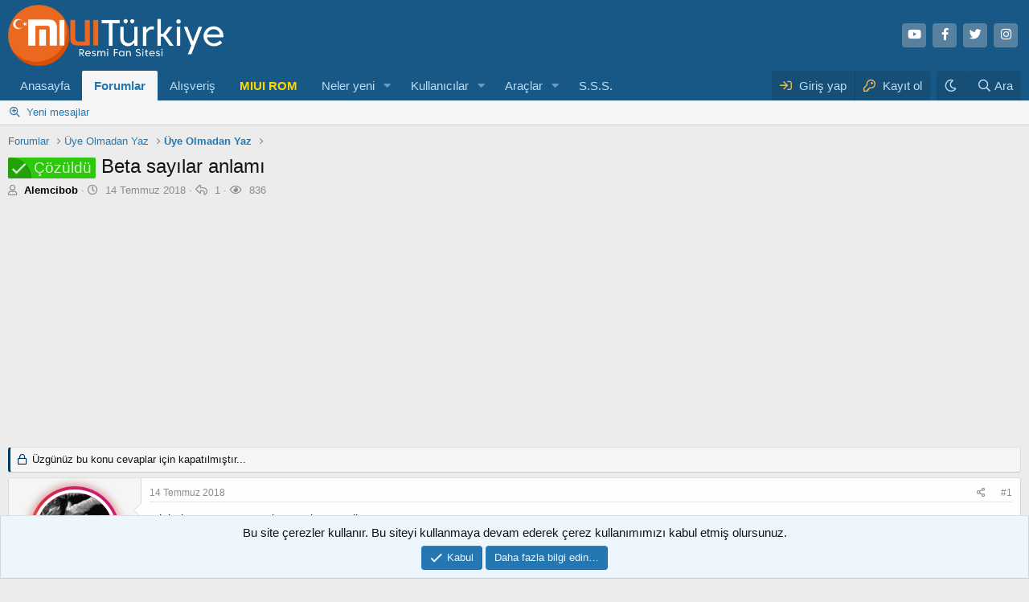

--- FILE ---
content_type: text/html; charset=utf-8
request_url: https://forum.miuiturkiye.net/konu/beta-sayilar-anlami.26139/
body_size: 16306
content:
<!DOCTYPE html>
<html id="XF" lang="tr-TR" dir="LTR"
	data-app="public"
	data-template="thread_view"
	data-container-key="node-121"
	data-content-key="thread-26139"
	data-logged-in="false"
	data-cookie-prefix="xf_"
	data-csrf="1769906334,fe74b4b60ce79e965d79ee2e222c53b1"
	class="has-no-js v_2_0 template-thread_view"
	>
<head>
	<meta charset="utf-8" />
	<meta http-equiv="X-UA-Compatible" content="IE=Edge" />
	<meta name="viewport" content="width=device-width, initial-scale=1, viewport-fit=cover">
    
	
	
	

	<title>Çözüldü - Beta sayılar anlamı | MIUI &amp; HyperOs Türkiye Forumu</title>

	<link rel="manifest" href="/webmanifest.php">
	
		<meta name="theme-color" content="#185886" />
	

	<meta name="apple-mobile-web-app-title" content="MIUI Türkiye">
	
		<link rel="apple-touch-icon" href="/data/assets/logo/192.png">
	

	
		
		<meta name="description" content="Global Beta 8.4.28  sayıların anlamı nedir ?" />
		<meta property="og:description" content="Global Beta 8.4.28  sayıların anlamı nedir ?" />
		<meta property="twitter:description" content="Global Beta 8.4.28  sayıların anlamı nedir ?" />
	
	
		<meta property="og:url" content="https://forum.miuiturkiye.net/konu/beta-sayilar-anlami.26139/" />
	
		<link rel="canonical" href="https://forum.miuiturkiye.net/konu/beta-sayilar-anlami.26139/" />
	
		
        <!-- App Indexing for Google Search -->
        <link href="android-app://com.quoord.tapatalkpro.activity/tapatalk/forum.miuiturkiye.net/?ttfid=109546&location=index&page=1&perpage=20&channel=google-indexing" rel="alternate" />
        <link href="ios-app://307880732/tapatalk/forum.miuiturkiye.net/?ttfid=109546&location=index&page=1&perpage=20&channel=google-indexing" rel="alternate" />
        
        <link href="https://forum.miuiturkiye.net//mobiquo/smartbanner/manifest.json" rel="manifest">
        
        <meta name="apple-itunes-app" content="app-id=307880732, affiliate-data=at=10lR7C, app-argument=tapatalk://forum.miuiturkiye.net/?ttfid=109546&location=index&page=1&perpage=20" />
        
	

	
		
	
	
	<meta property="og:site_name" content="MIUI &amp; HyperOs Türkiye Forumu" />


	
	
		
	
	
	<meta property="og:type" content="website" />


	
	
		
	
	
	
		<meta property="og:title" content="Çözüldü - Beta sayılar anlamı" />
		<meta property="twitter:title" content="Çözüldü - Beta sayılar anlamı" />
	


	
	
	
	

	
	

	


	<link rel="preload" href="/styles/fonts/fa/fa-regular-400.woff2?_v=5.15.3" as="font" type="font/woff2" crossorigin="anonymous" />


	<link rel="preload" href="/styles/fonts/fa/fa-solid-900.woff2?_v=5.15.3" as="font" type="font/woff2" crossorigin="anonymous" />


<link rel="preload" href="/styles/fonts/fa/fa-brands-400.woff2?_v=5.15.3" as="font" type="font/woff2" crossorigin="anonymous" />

	<link rel="stylesheet" href="/css.php?css=public%3Anormalize.css%2Cpublic%3Afa.css%2Cpublic%3Acore.less%2Cpublic%3Aapp.less&amp;s=1&amp;l=1&amp;d=1765468643&amp;k=d4f8adb84b0f9c2b08f33dfb057ae27d8991cad9" />

	<link rel="stylesheet" href="/css.php?css=public%3Aalnb_navigation.less%2Cpublic%3Abdmedal.less%2Cpublic%3Amessage.less%2Cpublic%3Anotices.less%2Cpublic%3Arck_default_theme.less%2Cpublic%3Ashare_controls.less%2Cpublic%3Aextra.less&amp;s=1&amp;l=1&amp;d=1765468643&amp;k=c49cb083c1f5450dc163ec84eec8dd83c3a971f7" />

	
		<script src="/js/xf/preamble.min.js?_v=f179e2f3"></script>
	



	<script>
    var xfhtml = document.getElementById('XF');
    function addClass(el, className) { if (el.classList) el.classList.add(className); else if (!hasClass(el, className)) el.className += ' ' + className; }
    function getCookie(name) { var v = document.cookie.match('(^|;) ?' + name + '=([^;]*)(;|$)'); return v ? v[2] : null; }
    function setCookie(name, value, days) { var d = new Date; d.setTime(d.getTime() + 24*60*60*1000*days); document.cookie = name + "=" + value + ";path=/;expires=" + d.toGMTString(); }
    function deleteCookie(name) { setCookie(name, '', -1); }
    var sidebarCookie = getCookie('sidebarState');
    if(sidebarCookie){ xfhtml.setAttribute('sidebar-state', '' + sidebarCookie + '');    } else { xfhtml.setAttribute('sidebar-state', "collapse"); }
</script>


	
		<link rel="icon" type="image/png" href="https://forum.miuiturkiye.net/data/assets/logo/xiaomi-logo-freelogovectors.net_-400x400.png" sizes="32x32" />
	

		
	<script async src="https://www.googletagmanager.com/gtag/js?id=G-WHXNHGCFDZ"></script>
	<script>
		window.dataLayer = window.dataLayer || [];
		function gtag(){dataLayer.push(arguments);}
		gtag('js', new Date());
		gtag('config', 'G-WHXNHGCFDZ', {
			// 
			
			
		});
	</script>

	<script async src="https://pagead2.googlesyndication.com/pagead/js/adsbygoogle.js?client=ca-pub-9922103038189394"
     crossorigin="anonymous"></script>
</head>
<body data-template="thread_view">

<div class="p-pageWrapper" id="top">





<header class="p-header" id="header">
	<div class="p-header-inner">
		<div class="p-header-content">

			<div class="p-header-logo p-header-logo--image">
				<a href="/">
					<img src="/styles/default/xenforo/logo.png" srcset="" alt="MIUI &amp; HyperOs Türkiye Forumu"
						width="280" height="94" />
				</a>
			</div>

			

	
	<ul class="social-network">
	<li><a class="youtube" href="https://www.youtube.com/channel/UCxmRVz5BgbzQUOPVHK0qkwg" target="_blank"><i class="fab fa-youtube"></i></a></li>
	    <li><a class="facebook" href="https://www.facebook.com/miui2" target="_blank"><i class="fab fa-facebook-f"></i></a></li>
	    <li><a class="twitter" href="https://twitter.com/miui_turkiye" target="_blank"><i class="fab fa-twitter"></i></i></a></li>
		 <li><a class="instagram" href="https://www.instagram.com/miuiturkiye" target="_blank"><i class="fab fa-instagram"></i></a></li>
	</ul>


		</div>
	</div>
</header>





	<div class="p-navSticky p-navSticky--primary" data-xf-init="sticky-header">
		
	<nav class="p-nav">
		<div class="p-nav-inner">
			<button type="button" class="button--plain p-nav-menuTrigger button" data-xf-click="off-canvas" data-menu=".js-headerOffCanvasMenu" tabindex="0" aria-label="Menü"><span class="button-text">
				<i aria-hidden="true"></i>
			</span></button>

			<div class="p-nav-smallLogo">
				<a href="/">
					<img src="/styles/default/xenforo/logo.png" srcset="" alt="MIUI &amp; HyperOs Türkiye Forumu"
						width="280" height="94" />
				</a>
			</div>

			<div class="p-nav-scroller hScroller" data-xf-init="h-scroller" data-auto-scroll=".p-navEl.is-selected">
				<div class="hScroller-scroll">
					<ul class="p-nav-list js-offCanvasNavSource">
					
						<li>
							
	<div class="p-navEl " >
		

			
	
	<a href="https://www.miuiturkiye.net/"
		class="p-navEl-link "
		
		data-xf-key="1"
		data-nav-id="anasayfa">Anasayfa</a>


			

		
		
	</div>

						</li>
					
						<li>
							
	<div class="p-navEl is-selected" data-has-children="true">
		

			
	
	<a href="/"
		class="p-navEl-link p-navEl-link--splitMenu "
		
		
		data-nav-id="forums">Forumlar</a>


			<a data-xf-key="2"
				data-xf-click="menu"
				data-menu-pos-ref="< .p-navEl"
				class="p-navEl-splitTrigger"
				role="button"
				tabindex="0"
				aria-label="Genişletilmiş geçiş"
				aria-expanded="false"
				aria-haspopup="true"></a>

		
		
			<div class="menu menu--structural" data-menu="menu" aria-hidden="true">
				<div class="menu-content">
					
						
	
	
	<a href="/yenileri-bul/mesajlar/"
		class="menu-linkRow u-indentDepth0 js-offCanvasCopy "
		
		
		data-nav-id="newPosts">Yeni mesajlar</a>

	

					
				</div>
			</div>
		
	</div>

						</li>
					
						<li>
							
	<div class="p-navEl " >
		

			
	
	<a href="https://market.miuiturkiye.net/?tracking=forum"
		class="p-navEl-link "
		
		data-xf-key="3"
		data-nav-id="alisveris">Alışveriş</a>


			

		
		
	</div>

						</li>
					
						<li>
							
	<div class="p-navEl " >
		

			
	
	<a href="https://xiaomiupdate.com/"
		class="p-navEl-link "
		
		data-xf-key="4"
		data-nav-id="rom">MIUI ROM</a>


			

		
		
	</div>

						</li>
					
						<li>
							
	<div class="p-navEl " data-has-children="true">
		

			
	
	<a href="/neler-yeni/"
		class="p-navEl-link p-navEl-link--splitMenu "
		
		
		data-nav-id="whatsNew">Neler yeni</a>


			<a data-xf-key="5"
				data-xf-click="menu"
				data-menu-pos-ref="< .p-navEl"
				class="p-navEl-splitTrigger"
				role="button"
				tabindex="0"
				aria-label="Genişletilmiş geçiş"
				aria-expanded="false"
				aria-haspopup="true"></a>

		
		
			<div class="menu menu--structural" data-menu="menu" aria-hidden="true">
				<div class="menu-content">
					
						
	
	
	<a href="/yenileri-bul/mesajlar/"
		class="menu-linkRow u-indentDepth0 js-offCanvasCopy "
		 rel="nofollow"
		
		data-nav-id="whatsNewPosts">Yeni mesajlar</a>

	

					
						
	
	
	<a href="/yenileri-bul/son-etkinlikler"
		class="menu-linkRow u-indentDepth0 js-offCanvasCopy "
		 rel="nofollow"
		
		data-nav-id="latestActivity">Son aktiviteler</a>

	

					
				</div>
			</div>
		
	</div>

						</li>
					
						<li>
							
	<div class="p-navEl " data-has-children="true">
		

			
	
	<a href="/uyeler/"
		class="p-navEl-link p-navEl-link--splitMenu "
		
		
		data-nav-id="members">Kullanıcılar</a>


			<a data-xf-key="6"
				data-xf-click="menu"
				data-menu-pos-ref="< .p-navEl"
				class="p-navEl-splitTrigger"
				role="button"
				tabindex="0"
				aria-label="Genişletilmiş geçiş"
				aria-expanded="false"
				aria-haspopup="true"></a>

		
		
			<div class="menu menu--structural" data-menu="menu" aria-hidden="true">
				<div class="menu-content">
					
						
	
	
	<a href="/cevrimici-uyeler/"
		class="menu-linkRow u-indentDepth0 js-offCanvasCopy "
		
		
		data-nav-id="currentVisitors">Şu anki ziyaretçiler</a>

	

					
				</div>
			</div>
		
	</div>

						</li>
					
						<li>
							
	<div class="p-navEl " data-has-children="true">
		

			
	
	<a href="https://xiaomitools.com/"
		class="p-navEl-link p-navEl-link--splitMenu "
		
		
		data-nav-id="araclar">Araçlar</a>


			<a data-xf-key="7"
				data-xf-click="menu"
				data-menu-pos-ref="< .p-navEl"
				class="p-navEl-splitTrigger"
				role="button"
				tabindex="0"
				aria-label="Genişletilmiş geçiş"
				aria-expanded="false"
				aria-haspopup="true"></a>

		
		
			<div class="menu menu--structural" data-menu="menu" aria-hidden="true">
				<div class="menu-content">
					
						
	
	
	<a href="https://xiaomitools.com/mi-flash-tool/"
		class="menu-linkRow u-indentDepth0 js-offCanvasCopy "
		
		
		data-nav-id="flashtools">Mi Flash Tools</a>

	

					
						
	
	
	<a href="https://xiaomitools.com/xiaomi-recovery/"
		class="menu-linkRow u-indentDepth0 js-offCanvasCopy "
		
		
		data-nav-id="twrp">TeamWin - TWRP</a>

	

					
						
	
	
	<a href="https://xiaomitools.com/mi-unlock-tool/"
		class="menu-linkRow u-indentDepth0 js-offCanvasCopy "
		
		
		data-nav-id="unlock">Mi Unlock Tool</a>

	

					
						
	
	
	<a href="https://xiaomitools.com/sp-flash-tool/"
		class="menu-linkRow u-indentDepth0 js-offCanvasCopy "
		
		
		data-nav-id="spflash">SP Flash Tool</a>

	

					
						
	
	
	<a href="https://xiaomitools.com/download/qualcom-driver/"
		class="menu-linkRow u-indentDepth0 js-offCanvasCopy "
		
		
		data-nav-id="Qualcomm">Qualcomm Drivers</a>

	

					
						
	
	
	<a href="https://xiaomitools.com/download/adb-installer/"
		class="menu-linkRow u-indentDepth0 js-offCanvasCopy "
		
		
		data-nav-id="adb">ADB Installer</a>

	

					
						
	
	
	<a href="https://xiaomitools.com/download/minimal-adb-and-fastboot-v1-4-2/"
		class="menu-linkRow u-indentDepth0 js-offCanvasCopy "
		
		
		data-nav-id="minimal">Minimal ADB & Fastboot</a>

	

					
						
	
	
	<a href="https://xiaomitools.com/qualcomm-flash-image-loader-qfil/"
		class="menu-linkRow u-indentDepth0 js-offCanvasCopy "
		
		
		data-nav-id="Qfil">Qfil Tools</a>

	

					
						
	
	
	<a href="https://xiaomitools.com/qpst-flash-tool/"
		class="menu-linkRow u-indentDepth0 js-offCanvasCopy "
		
		
		data-nav-id="qpst">QPST Flash Tool</a>

	

					
						
	
	
	<a href="https://xiaomitools.com/dloaderr-tool/"
		class="menu-linkRow u-indentDepth0 js-offCanvasCopy "
		
		
		data-nav-id="dlloader">DloaderR Tool</a>

	

					
						
	
	
	<a href="https://xiaomitools.com/xiaomi-telefon-kod-adlari-guncel-listesi/"
		class="menu-linkRow u-indentDepth0 js-offCanvasCopy "
		
		
		data-nav-id="kodname">Telefon Kod Adları</a>

	

					
						
	
	
	<a href="https://xiaomitools.com/xiaomi-google-kamera/"
		class="menu-linkRow u-indentDepth0 js-offCanvasCopy "
		
		
		data-nav-id="gcam">Google Kamera</a>

	

					
				</div>
			</div>
		
	</div>

						</li>
					
						<li>
							
	<div class="p-navEl " >
		

			
	
	<a href="https://forum.miuiturkiye.net/konu/sikca-sorulan-sorular.2630/"
		class="p-navEl-link "
		
		data-xf-key="8"
		data-nav-id="sikcasorulansorular">S.S.S.</a>


			

		
		
	</div>

						</li>
					
					</ul>
				</div>
			</div>

			<div class="p-nav-opposite">
				<div class="p-navgroup p-account p-navgroup--guest">
					
						<a href="/login/" class="p-navgroup-link p-navgroup-link--textual p-navgroup-link--logIn"
							data-xf-click="overlay" data-follow-redirects="on">
							<span class="p-navgroup-linkText">Giriş yap</span>
						</a>
						
							<a href="/register/" class="p-navgroup-link p-navgroup-link--textual p-navgroup-link--register"
								data-xf-click="overlay" data-follow-redirects="on">
								<span class="p-navgroup-linkText">Kayıt ol</span>
							</a>
						
					
				</div>

										
							
								
									<div class="p-navgroup p-discovery">
									<a href="/misc/style?style_id=28&amp;t=1769906334%2Cfe74b4b60ce79e965d79ee2e222c53b1"
											class="p-navgroup-link style-changer"
											data-xf-init="tooltip"
											title="Karanlık Tema"><i class="fa--xf far fa-moon" aria-hidden="true"></i>
									</a>
									</div>
							
						
<div class="p-navgroup p-discovery p-discovery--noSearch">
					<a href="/neler-yeni/"
						

	class="p-navgroup-link p-navgroup-link--iconic p-navgroup-link--whatsnew"

						aria-label="Neler yeni"
						title="Neler yeni">
						<i aria-hidden="true"></i>
						<span class="p-navgroup-linkText">Neler yeni</span>
					</a>

					
	<a href="/google-search/"
	class="p-navgroup-link p-navgroup-link--iconic p-navgroup-link--search"
	data-xf-click="menu"
	data-xf-key="/"
	aria-label="Ara"
	aria-expanded="false"
	aria-haspopup="true"
	title="Ara">
	<i aria-hidden="true"></i>
	<span class="p-navgroup-linkText">Ara</span>
</a>

<div class="menu menu--structural menu--wide" data-menu="menu" aria-hidden="true">
	
			<form action="/google-search/" method="get" class="menu-content"
				 data-xf-init="quick-search"
			>
				

		<h3 class="menu-header">Google arama</h3>
		<!--[OzzModz\GoogleSearch:search_menu:above_input]-->
		<div class="menu-row">
			
			<dl class="formRow formRow--input formRow--fullWidth formRow--noLabel formRow--noPadding">
				<dt>
					<div class="formRow-labelWrapper"></div>
				</dt>
				<dd>
					<input type="text" class="input" name="q" placeholder="Arama sorgusu…" data-menu-autofocus="true" id="_xfUid-1-1769906334" />
					<div class="formRow-explain">Google, forumda verilen arama sorgusu ile ilgili her şeyi bulacaktır: ileti dizileri, kullanıcılar, profil gönderileri vb.</div>
				</dd>
			</dl>
		
		</div>
		<!--[OzzModz\GoogleSearch:search_menu:above_footer]-->
		<div class="menu-footer">
			<span class="menu-footer-controls">
				<button type="submit" class="button--primary button button--icon button--icon--search"><span class="button-text">Ara</span></button>
			</span>
		</div>
	
				
				
			</form>
		
</div>		



				</div>
			</div>
		</div>
	</nav>

	</div>
	
	
		<div class="p-sectionLinks">
			<div class="p-sectionLinks-inner hScroller" data-xf-init="h-scroller">
				<div class="hScroller-scroll">
					<ul class="p-sectionLinks-list">
					
						<li>
							
	<div class="p-navEl " >
		

			
	
	<a href="/yenileri-bul/mesajlar/"
		class="p-navEl-link "
		
		data-xf-key="alt+1"
		data-nav-id="newPosts">Yeni mesajlar</a>


			

		
		
	</div>

						</li>
					

					</ul>
				</div>
			</div>
		</div>
	



<div class="offCanvasMenu offCanvasMenu--nav js-headerOffCanvasMenu" data-menu="menu" aria-hidden="true" data-ocm-builder="navigation">
	<div class="offCanvasMenu-backdrop" data-menu-close="true"></div>
	<div class="offCanvasMenu-content">
		<div class="offCanvasMenu-header">
			Menü
			<a class="offCanvasMenu-closer" data-menu-close="true" role="button" tabindex="0" aria-label="Kapat"></a>
		</div>
		
			<div class="p-offCanvasRegisterLink">
				<div class="offCanvasMenu-linkHolder">
					<a href="/login/" class="offCanvasMenu-link" data-xf-click="overlay" data-menu-close="true">
						Giriş yap
					</a>
				</div>
				<hr class="offCanvasMenu-separator" />
				
					<div class="offCanvasMenu-linkHolder">
						<a href="/register/" class="offCanvasMenu-link" data-xf-click="overlay" data-menu-close="true">
							Kayıt ol
						</a>
					</div>
					<hr class="offCanvasMenu-separator" />
				
			</div>
		
		<div class="js-offCanvasNavTarget"></div>
		<div class="offCanvasMenu-installBanner js-installPromptContainer" style="display: none;" data-xf-init="install-prompt">
			<div class="offCanvasMenu-installBanner-header">Uygulamayı yükle</div>
			<button type="button" class="js-installPromptButton button"><span class="button-text">Yükle</span></button>
		</div>
	</div>
</div>

<div class="p-body">
	<div class="p-body-inner">
		<!--XF:EXTRA_OUTPUT-->


		

		

		
		
	
		<ul class="p-breadcrumbs "
			itemscope itemtype="https://schema.org/BreadcrumbList">
		
			

			
			

			
				
				
	<li itemprop="itemListElement" itemscope itemtype="https://schema.org/ListItem">
		<a href="/" itemprop="item">
			<span itemprop="name">Forumlar</span>
		</a>
		<meta itemprop="position" content="1" />
	</li>

			
			
				
				
	<li itemprop="itemListElement" itemscope itemtype="https://schema.org/ListItem">
		<a href="/categories/uye-olmadan-yaz.120/" itemprop="item">
			<span itemprop="name">Üye Olmadan Yaz</span>
		</a>
		<meta itemprop="position" content="2" />
	</li>

			
				
				
	<li itemprop="itemListElement" itemscope itemtype="https://schema.org/ListItem">
		<a href="/forum/uye-olmadan-yaz.121/" itemprop="item">
			<span itemprop="name">Üye Olmadan Yaz</span>
		</a>
		<meta itemprop="position" content="3" />
	</li>

			

		
		</ul>
	

		

		
	<noscript><div class="blockMessage blockMessage--important blockMessage--iconic u-noJsOnly">JavaScript devre dışı. Daha iyi bir deneyim için, önce lütfen tarayıcınızda JavaScript'i etkinleştirin.</div></noscript>

		
	<div class="blockMessage blockMessage--important blockMessage--iconic js-browserWarning" style="display: none">Çok eski bir web tarayıcısı kullanıyorsunuz. Bu veya diğer siteleri görüntülemekte sorunlar yaşayabilirsiniz..<br />Tarayıcınızı güncellemeli veya <a href="https://www.google.com/chrome/" target="_blank">alternatif bir tarayıcı</a> kullanmalısınız.</div>


		
			<div class="p-body-header">
			
				
					<div class="p-title ">
					
						
							<h1 class="p-title-value"><span class="prefix xf2" dir="auto">Çözüldü</span><span class="label-append">&nbsp;</span>Beta sayılar anlamı</h1>
						
						
					
					</div>
				

				
					<div class="p-description">
	<ul class="listInline listInline--bullet">
		<li>
			<i class="fa--xf far fa-user" aria-hidden="true" title="Konbuyu başlatan"></i>
			<span class="u-srOnly">Konbuyu başlatan</span>

			<a href="/uyeler/alemcibob.46269/" class="username  u-concealed" dir="auto" itemprop="name" data-user-id="46269" data-xf-init="member-tooltip"><span class="username--style18">Alemcibob</span></a>
		</li>
		<li>
			<i class="fa--xf far fa-clock" aria-hidden="true" title="Başlangıç tarihi"></i>
			<span class="u-srOnly">Başlangıç tarihi</span>

			<a href="/konu/beta-sayilar-anlami.26139/" class="u-concealed"><time  class="u-dt" dir="auto" datetime="2018-07-14T11:54:20+0300" data-time="1531558460" data-date-string="14 Temmuz 2018" data-time-string="11:54" title="14 Temmuz 2018 11:54'de">14 Temmuz 2018</time></a>
		</li>
		<li title="Cevaplar">
	
		<i class="fa--xf far fa-reply" aria-hidden="true" title="Cevaplar"></i>
		
	<span class="u-srOnly">Cevaplar</span>
	1
</li>

<li title="Görüntüleme">
	
		<i class="fa--xf far fa-eye" aria-hidden="true" title="Görüntüleme"></i>
		
	<span class="u-srOnly">Görüntüleme</span>
	836
</li>

	

	


</ul>
</div>
				
			
			</div>
		

		

<div class="p-body-main  ">
			
			<div class="p-body-contentCol"></div>
			

			

			<div class="p-body-content">
				
				
				<div class="p-body-pageContent">










	
	
	
		
	
	
	


	
	
	
		
	
	
	


	
	
		
	
	
	


	
	






	



	



	







	



	

	
		
	





















<div class="block block--messages" data-xf-init="" data-type="post" data-href="/inline-mod/" data-search-target="*">

	<span class="u-anchorTarget" id="posts"></span>

	
		
	
		<div class="block-outer">
			<dl class="blockStatus">
				<dt>Durum</dt>
				
					
					
						<dd class="blockStatus-message blockStatus-message--locked">
							Üzgünüz bu konu cevaplar için kapatılmıştır...
						</dd>
					
				
			</dl>
		</div>
	

	

	<div class="block-outer"></div>

	

	
		
	<div class="block-outer js-threadStatusField"></div>

	

	<div class="block-container lbContainer"
		data-xf-init="lightbox select-to-quote"
		data-message-selector=".js-post"
		data-lb-id="thread-26139"
		data-lb-universal="1">

		<div class="block-body js-replyNewMessageContainer">
			
				

					

					
						

	

	

	
	<article class="message message--post js-post js-inlineModContainer  "
		data-author="Alemcibob"
		data-content="post-293678"
		id="js-post-293678">

		<span class="u-anchorTarget" id="post-293678"></span>

		
			<div class="message-inner">
				
					<div class="message-cell message-cell--user">
						

	
	<section itemscope itemtype="https://schema.org/Person" class="message-user_rck">
	
		<section itemscope itemtype="https://schema.org/Person" class="message-user">
		<div class="message-avatar ">
			<div class="message-avatar-wrapper">

				
       				 
      			  <div class="xgt-avatar">
   				 	<div class="xgt-avatar-border">
      			  <a href="/uyeler/alemcibob.46269/" class="avatar avatar--m" data-user-id="46269" data-xf-init="member-tooltip">
			<img src="/data/avatars/m/46/46269.jpg?1517043851" srcset="/data/avatars/l/46/46269.jpg?1517043851 2x" alt="Alemcibob" class="avatar-u46269-m" width="96" height="96" itemprop="image" /> 
		</a>
   					</div>  
				</div>					
				
  				
				
			</div>
		</div>
		


		<div class="message-userDetails">
			<h4 class="message-name"><a href="/uyeler/alemcibob.46269/" class="username " dir="auto" itemprop="name" data-user-id="46269" data-xf-init="member-tooltip"><span class="username--style18">Alemcibob</span></a></h4>
			<h5 class="userTitle message-userTitle" dir="auto" itemprop="jobTitle">Yeni Üye</h5>
			<div class="userBanner xgtKullaniciafis xgtKullaniciafis--userBanneryeni message-userBanner" itemprop="jobTitle"></span><span class="xgtKullaniciafis-ikon"></span><strong>Yeni Üye</strong></span></div>
<div class="userBanner xgtKullaniciafis xgtKullaniciafis--userBannersever message-userBanner" itemprop="jobTitle"></span><span class="xgtKullaniciafis-ikon"></span><strong>MIUI Sever</strong></span></div>
		</div>



		
    
        
        <div class="bdMedal_messageUserMedals position-manual">
            
                
    
        
        <ul class="bdMedal_userMedals">
            
            
                
                    
                    
                    
                        

                        <li class="medal-75 i0">
                            <div class="bdMedal_medalImage size-l" style="background-image: url('/data/medal/75_1500571840l.jpg');">
                                <a href="/uyeler/alemcibob.46269/medals"
                                   data-xf-click="overlay"
                                   data-xf-init="tooltip" data-html="true"
                                   title="Yeni Tasarım&lt;br/&gt;
25 Kasım 2018 tarihinde kazandı">
                                    <img src="/data/medal/75_1500571840l.jpg" alt="Yeni Tasarım"/>
                                </a>
                            </div>
                        </li>


                        
                    
                
            
        </ul>
    

            
        </div>
    

		
			
			
				
<div class="message-userExtras message-userExtras-body message-userExtras--collapsible">


				
					
						

	
		
			

			
				<dl class="pairs pairs--justified" data-field="adim">
					<dt>Adım</dt>
					<dd>
	
		
			Hector
		
	
</dd>
				</dl>
			
		
	
		
			

			
				<dl class="pairs pairs--justified" data-field="cihaziniz">
					<dt>Cihazım</dt>
					<dd>
	
		
			Mi5s
		
	
</dd>
				</dl>
			
		
	
		
	

						
							

	

						
					
					
						<dl class="pairs pairs--justified">
							<dt>Yaş</dt>
							<dd>34</dd>
						</dl>
					
					
						<dl class="pairs pairs--justified">
							<dt>Konum</dt>
							<dd>
								
									<a href="/misc/location-info?location=%C4%B0stanbul" rel="nofollow noreferrer" target="_blank" class="u-concealed">İstanbul</a>
								
							</dd>
						</dl>
					


					
						<dl class="pairs pairs--justified">
							<dt>Katılım</dt>
							<dd>27 Ocak 2018</dd>
						</dl>
					
					
	<dl class="pairs pairs--justified">
		<dt>Konular</dt>
		<dd>5</dd>
	</dl>



						<dl class="pairs pairs--justified">
							<dt>Mesajlar</dt>
							<dd>26</dd>
						</dl>
					
					
					
					
						<dl class="pairs pairs--justified">
							<dt>Tepkime puanı</dt>
							<dd>2</dd>
						</dl>
					
					
						<dl class="pairs pairs--justified">
							<dt>Puanları</dt>
							<dd>3</dd>
						</dl>
					
					
					

				
				</div>
			
		
		<span class="message-userArrow"></span>
	</section>

						<span id="collapse-293678" class="collapseTrigger collapseTrigger--block" data-xf-click="toggle" data-target="#js-post-293678 .message-userExtras"></span>

					</div>
				

				
					<div class="message-cell message-cell--main">
					
						<div class="message-main js-quickEditTarget">

							
								

	<header class="message-attribution message-attribution--split">
		<ul class="message-attribution-main listInline ">
			
			
			
			<li class="u-concealed">
				<a href="/konu/beta-sayilar-anlami.26139/post-293678" rel="nofollow">
					<time  class="u-dt" dir="auto" datetime="2018-07-14T11:54:20+0300" data-time="1531558460" data-date-string="14 Temmuz 2018" data-time-string="11:54" title="14 Temmuz 2018 11:54'de" itemprop="datePublished">14 Temmuz 2018</time>
				</a>
			</li>
			
			
		</ul>

		<ul class="message-attribution-opposite message-attribution-opposite--list ">
			
	
			<li>
				<a href="/konu/beta-sayilar-anlami.26139/post-293678"
					class="message-attribution-gadget"
					data-xf-init="share-tooltip"
					data-href="/posts/293678/share"
					aria-label="Paylaş"
					rel="nofollow">
					<i class="fa--xf far fa-share-alt" aria-hidden="true"></i>
				</a>
			</li>
			
			
				<li>
					<a href="/konu/beta-sayilar-anlami.26139/post-293678" rel="nofollow">
						#1
					</a>
				</li>
			
		</ul>
	</header>

							

							<div class="message-content js-messageContent">
							

								
									
	
	
	

								

								
									

	<div class="message-userContent lbContainer js-lbContainer "
		data-lb-id="post-293678"
		data-lb-caption-desc="Alemcibob &middot; 14 Temmuz 2018 11:54&#039;de">

		
			

	

		

		<article class="message-body js-selectToQuote">
			
				
			
			
				<div class="bbWrapper">Global Beta 8.4.28  sayıların anlamı nedir ?</div>
			
			<div class="js-selectToQuoteEnd">&nbsp;</div>
			
				
			
		</article>

		
			

	

		

		
	</div>

								

								
									
	

								

								
									
	

								

							
							</div>

							
								
	<footer class="message-footer">
		

		<div class="reactionsBar js-reactionsList ">
			
		</div>

		<div class="js-historyTarget message-historyTarget toggleTarget" data-href="trigger-href"></div>
	</footer>

							
						</div>

					
					</div>
				
			</div>
		
	</article>

	

	

					

	
		
    

	


					

				

					

					
						

	

	

	
	<article class="message message--post js-post js-inlineModContainer  "
		data-author="GöZTePeLee"
		data-content="post-293743"
		id="js-post-293743">

		<span class="u-anchorTarget" id="post-293743"></span>

		
			<div class="message-inner">
				
					<div class="message-cell message-cell--user">
						

	
	<section itemscope itemtype="https://schema.org/Person" class="message-user_rck">
	
		<section itemscope itemtype="https://schema.org/Person" class="message-user">
		<div class="message-avatar ">
			<div class="message-avatar-wrapper">

				
       				 
      			  <div class="xgt-avatar">
   				 	<div class="xgt-avatar-border">
      			  <a href="/uyeler/goztepelee.9768/" class="avatar avatar--m" data-user-id="9768" data-xf-init="member-tooltip">
			<img src="/data/avatars/m/9/9768.jpg?1467205034" srcset="/data/avatars/l/9/9768.jpg?1467205034 2x" alt="GöZTePeLee" class="avatar-u9768-m" width="96" height="96" itemprop="image" /> 
		</a>
   					</div>  
				</div>					
				
  				
				
			</div>
		</div>
		


		<div class="message-userDetails">
			<h4 class="message-name"><a href="/uyeler/goztepelee.9768/" class="username " dir="auto" itemprop="name" data-user-id="9768" data-xf-init="member-tooltip"><span class="username--style20">GöZTePeLee</span></a></h4>
			<h5 class="userTitle message-userTitle" dir="auto" itemprop="jobTitle">Asla ölmeyen ve Hay Olana tevekkül et.(Furkan/58)</h5>
			<div class="userBanner xgtKullaniciafis xgtKullaniciafis--userBanneraktif message-userBanner" itemprop="jobTitle"></span><span class="xgtKullaniciafis-ikon"></span><strong>Kıdemli Üye</strong></span></div>
<div class="userBanner xgtKullaniciafis xgtKullaniciafis--userBannersever message-userBanner" itemprop="jobTitle"></span><span class="xgtKullaniciafis-ikon"></span><strong>MIUI Sever</strong></span></div>
<div class="userBanner xgtKullaniciafis xgtKullaniciafis--userBannersms message-userBanner" itemprop="jobTitle"></span><span class="xgtKullaniciafis-ikon"></span><strong>SMS Onaylı</strong></span></div>
		</div>



		
    
        
        <div class="bdMedal_messageUserMedals position-manual">
            
                
    
        
        <ul class="bdMedal_userMedals">
            
            
                
                    
                    
                    
                        

                        <li class="medal-105 i0">
                            <div class="bdMedal_medalImage size-l" style="background-image: url('/data/medal/105_1547365235l.jpg');">
                                <a href="/uyeler/goztepelee.9768/medals"
                                   data-xf-click="overlay"
                                   data-xf-init="tooltip" data-html="true"
                                   title="MIUI Sever 2&lt;br/&gt;
14 Ocak 2019 tarihinde kazandı">
                                    <img src="/data/medal/105_1547365235l.jpg" alt="MIUI Sever 2"/>
                                </a>
                            </div>
                        </li>


                        
                    
                
            
                
                    
                    
                    
                        

                        <li class="medal-4 i1">
                            <div class="bdMedal_medalImage size-l" style="background-image: url('/data/medal/4_1439586350l.jpg');">
                                <a href="/uyeler/goztepelee.9768/medals"
                                   data-xf-click="overlay"
                                   data-xf-init="tooltip" data-html="true"
                                   title="M.Kemal ATATÜRK&lt;br/&gt;
10 Kasım 2018 tarihinde kazandı">
                                    <img src="/data/medal/4_1439586350l.jpg" alt="M.Kemal ATATÜRK"/>
                                </a>
                            </div>
                        </li>


                        
                    
                
            
                
                    
                    
                    
                        

                        <li class="medal-81 i2">
                            <div class="bdMedal_medalImage size-l" style="background-image: url('/data/medal/81_1521433479l.jpg');">
                                <a href="/uyeler/goztepelee.9768/medals"
                                   data-xf-click="overlay"
                                   data-xf-init="tooltip" data-html="true"
                                   title="Alışveriş&lt;br/&gt;
9 Nisan 2018 tarihinde kazandı">
                                    <img src="/data/medal/81_1521433479l.jpg" alt="Alışveriş"/>
                                </a>
                            </div>
                        </li>


                        
                    
                
            
                
                    
                    
                    
                        

                        <li class="medal-77 i3">
                            <div class="bdMedal_medalImage size-l" style="background-image: url('/data/medal/77_1503055140l.jpg');">
                                <a href="/uyeler/goztepelee.9768/medals"
                                   data-xf-click="overlay"
                                   data-xf-init="tooltip" data-html="true"
                                   title="Mi 6&lt;br/&gt;
18 Ekim 2017 tarihinde kazandı">
                                    <img src="/data/medal/77_1503055140l.jpg" alt="Mi 6"/>
                                </a>
                            </div>
                        </li>


                        
                    
                
            
                
                    
                    
                    
                        

                        <li class="medal-75 i4">
                            <div class="bdMedal_medalImage size-l" style="background-image: url('/data/medal/75_1500571840l.jpg');">
                                <a href="/uyeler/goztepelee.9768/medals"
                                   data-xf-click="overlay"
                                   data-xf-init="tooltip" data-html="true"
                                   title="Yeni Tasarım&lt;br/&gt;
2 Eylül 2017 tarihinde kazandı">
                                    <img src="/data/medal/75_1500571840l.jpg" alt="Yeni Tasarım"/>
                                </a>
                            </div>
                        </li>


                        
                    
                
            
                
                    
                    
                    
                        

                        <li class="medal-29 i5">
                            <div class="bdMedal_medalImage size-l" style="background-image: url('/data/medal/29_1440260436l.jpg');">
                                <a href="/uyeler/goztepelee.9768/medals"
                                   data-xf-click="overlay"
                                   data-xf-init="tooltip" data-html="true"
                                   title="Mi In-Ear Headphones&lt;br/&gt;
20 Temmuz 2017 tarihinde kazandı">
                                    <img src="/data/medal/29_1440260436l.jpg" alt="Mi In-Ear Headphones"/>
                                </a>
                            </div>
                        </li>


                        
                    
                
            
                
                    
                    
                    
                        

                        <li class="medal-38 i6">
                            <div class="bdMedal_medalImage size-l" style="background-image: url('/data/medal/38_1453389179l.jpg');">
                                <a href="/uyeler/goztepelee.9768/medals"
                                   data-xf-click="overlay"
                                   data-xf-init="tooltip" data-html="true"
                                   title="100 Puan&lt;br/&gt;
19 Temmuz 2017 tarihinde kazandı">
                                    <img src="/data/medal/38_1453389179l.jpg" alt="100 Puan"/>
                                </a>
                            </div>
                        </li>


                        
                    
                
            
                
                    
                    
                    
                        

                        <li class="medal-69 i7">
                            <div class="bdMedal_medalImage size-l" style="background-image: url('/data/medal/69_1487065198l.jpg');">
                                <a href="/uyeler/goztepelee.9768/medals"
                                   data-xf-click="overlay"
                                   data-xf-init="tooltip" data-html="true"
                                   title="Redmi Note 4&lt;br/&gt;
2 Mayıs 2017 tarihinde kazandı">
                                    <img src="/data/medal/69_1487065198l.jpg" alt="Redmi Note 4"/>
                                </a>
                            </div>
                        </li>


                        
                    
                
            
                
                    
                    
                    
                        

                        <li class="medal-15 i8">
                            <div class="bdMedal_medalImage size-l" style="background-image: url('/data/medal/15_1439835807l.jpg');">
                                <a href="/uyeler/goztepelee.9768/medals"
                                   data-xf-click="overlay"
                                   data-xf-init="tooltip" data-html="true"
                                   title="VIP Üye&lt;br/&gt;
19 Nisan 2017 tarihinde kazandı">
                                    <img src="/data/medal/15_1439835807l.jpg" alt="VIP Üye"/>
                                </a>
                            </div>
                        </li>


                        
                    
                
            
                
                    
                    
                    
                        

                        <li class="medal-36 i9">
                            <div class="bdMedal_medalImage size-l" style="background-image: url('/data/medal/36_1453389109l.jpg');">
                                <a href="/uyeler/goztepelee.9768/medals"
                                   data-xf-click="overlay"
                                   data-xf-init="tooltip" data-html="true"
                                   title="100 Mesaj&lt;br/&gt;
8 Nisan 2017 tarihinde kazandı">
                                    <img src="/data/medal/36_1453389109l.jpg" alt="100 Mesaj"/>
                                </a>
                            </div>
                        </li>


                        
                    
                
            
                
                    
                    
                    
                        

                        <li class="medal-7 i10">
                            <div class="bdMedal_medalImage size-l" style="background-image: url('/data/medal/7_1439587626l.jpg');">
                                <a href="/uyeler/goztepelee.9768/medals"
                                   data-xf-click="overlay"
                                   data-xf-init="tooltip" data-html="true"
                                   title="PowerBank&lt;br/&gt;
4 Nisan 2017 tarihinde kazandı">
                                    <img src="/data/medal/7_1439587626l.jpg" alt="PowerBank"/>
                                </a>
                            </div>
                        </li>


                        
                    
                
            
                
                    
                    
                    
                        

                        <li class="medal-43 i11">
                            <div class="bdMedal_medalImage size-l" style="background-image: url('/data/medal/43_1457874237l.jpg');">
                                <a href="/uyeler/goztepelee.9768/medals"
                                   data-xf-click="overlay"
                                   data-xf-init="tooltip" data-html="true"
                                   title="Youtube Takipçisi&lt;br/&gt;
30 Aralık 2016 tarihinde kazandı">
                                    <img src="/data/medal/43_1457874237l.jpg" alt="Youtube Takipçisi"/>
                                </a>
                            </div>
                        </li>


                        
                    
                
            
                
                    
                    
                    
                        

                        <li class="medal-34 i12">
                            <div class="bdMedal_medalImage size-l" style="background-image: url('/data/medal/34_1440844185l.jpg');">
                                <a href="/uyeler/goztepelee.9768/medals"
                                   data-xf-click="overlay"
                                   data-xf-init="tooltip" data-html="true"
                                   title="MIUI7&lt;br/&gt;
26 Aralık 2016 tarihinde kazandı">
                                    <img src="/data/medal/34_1440844185l.jpg" alt="MIUI7"/>
                                </a>
                            </div>
                        </li>


                        
                    
                
            
                
                    
                    
                    
                        

                        <li class="medal-56 i13">
                            <div class="bdMedal_medalImage size-l" style="background-image: url('/data/medal/56_1466517260l.jpg');">
                                <a href="/uyeler/goztepelee.9768/medals"
                                   data-xf-click="overlay"
                                   data-xf-init="tooltip" data-html="true"
                                   title="MIUI 8&lt;br/&gt;
21 Kasım 2016 tarihinde kazandı">
                                    <img src="/data/medal/56_1466517260l.jpg" alt="MIUI 8"/>
                                </a>
                            </div>
                        </li>


                        
                    
                
            
                
                    
                    
                    
                        

                        <li class="medal-12 i14">
                            <div class="bdMedal_medalImage size-l" style="background-image: url('/data/medal/12_1439587874l.jpg');">
                                <a href="/uyeler/goztepelee.9768/medals"
                                   data-xf-click="overlay"
                                   data-xf-init="tooltip" data-html="true"
                                   title="MIUI Sever&lt;br/&gt;
26 Ağustos 2016 tarihinde kazandı">
                                    <img src="/data/medal/12_1439587874l.jpg" alt="MIUI Sever"/>
                                </a>
                            </div>
                        </li>


                        
                    
                
            
        </ul>
    

            
        </div>
    

		
			
			
				
<div class="message-userExtras message-userExtras-body message-userExtras--collapsible">


				
					
						

	
		
			

			
				<dl class="pairs pairs--justified" data-field="adim">
					<dt>Adım</dt>
					<dd>
	
		
			Murat
		
	
</dd>
				</dl>
			
		
	
		
			

			
				<dl class="pairs pairs--justified" data-field="cihaziniz">
					<dt>Cihazım</dt>
					<dd>
	
		
			Poco X3 Pro
		
	
</dd>
				</dl>
			
		
	
		
	

						
							

	

						
					
					
					
						<dl class="pairs pairs--justified">
							<dt>Konum</dt>
							<dd>
								
									<a href="/misc/location-info?location=%C4%B0zmir" rel="nofollow noreferrer" target="_blank" class="u-concealed">İzmir</a>
								
							</dd>
						</dl>
					


					
						<dl class="pairs pairs--justified">
							<dt>Katılım</dt>
							<dd>16 Mayıs 2016</dd>
						</dl>
					
					
	<dl class="pairs pairs--justified">
		<dt>Konular</dt>
		<dd>13</dd>
	</dl>



						<dl class="pairs pairs--justified">
							<dt>Mesajlar</dt>
							<dd>425</dd>
						</dl>
					
					
					
					
						<dl class="pairs pairs--justified">
							<dt>Tepkime puanı</dt>
							<dd>373</dd>
						</dl>
					
					
						<dl class="pairs pairs--justified">
							<dt>Puanları</dt>
							<dd>78</dd>
						</dl>
					
					
					

				
				</div>
			
		
		<span class="message-userArrow"></span>
	</section>

						<span id="collapse-293743" class="collapseTrigger collapseTrigger--block" data-xf-click="toggle" data-target="#js-post-293743 .message-userExtras"></span>

					</div>
				

				
					<div class="message-cell message-cell--main">
					
						<div class="message-main js-quickEditTarget">

							
								

	<header class="message-attribution message-attribution--split">
		<ul class="message-attribution-main listInline ">
			
			
			
			<li class="u-concealed">
				<a href="/konu/beta-sayilar-anlami.26139/post-293743" rel="nofollow">
					<time  class="u-dt" dir="auto" datetime="2018-07-14T13:22:36+0300" data-time="1531563756" data-date-string="14 Temmuz 2018" data-time-string="13:22" title="14 Temmuz 2018 13:22'de" itemprop="datePublished">14 Temmuz 2018</time>
				</a>
			</li>
			
			
		</ul>

		<ul class="message-attribution-opposite message-attribution-opposite--list ">
			
	
			<li>
				<a href="/konu/beta-sayilar-anlami.26139/post-293743"
					class="message-attribution-gadget"
					data-xf-init="share-tooltip"
					data-href="/posts/293743/share"
					aria-label="Paylaş"
					rel="nofollow">
					<i class="fa--xf far fa-share-alt" aria-hidden="true"></i>
				</a>
			</li>
			
			
				<li>
					<a href="/konu/beta-sayilar-anlami.26139/post-293743" rel="nofollow">
						#2
					</a>
				</li>
			
		</ul>
	</header>

							

							<div class="message-content js-messageContent">
							

								
									
	
	
	

								

								
									

	<div class="message-userContent lbContainer js-lbContainer "
		data-lb-id="post-293743"
		data-lb-caption-desc="GöZTePeLee &middot; 14 Temmuz 2018 13:22&#039;de">

		

		<article class="message-body js-selectToQuote">
			
				
			
			
				<div class="bbWrapper">ilk 8 2018 in 8 i, 4 ise 4. ay Nisan ve son 28 de gün.. 28 Nisan 2018 günü yayımlanan global beta sürümü =) <br />
<br />
Redmi Note 4 cihazımdan Tapatalk kullanılarak gönderildi</div>
			
			<div class="js-selectToQuoteEnd">&nbsp;</div>
			
				
			
		</article>

		

		
	</div>

								

								
									
	

								

								
									
	

								

							
							</div>

							
								
	<footer class="message-footer">
		

		<div class="reactionsBar js-reactionsList ">
			
		</div>

		<div class="js-historyTarget message-historyTarget toggleTarget" data-href="trigger-href"></div>
	</footer>

							
						</div>

					
					</div>
				
			</div>
		
	</article>

	

	

					

	


					

				
			
		</div>
	</div>

	

	
	
		<div class="block-outer block-outer--after">
			<dl class="blockStatus">
				<dt>Durum</dt>
				
					
					
						<dd class="blockStatus-message blockStatus-message--locked">
							Üzgünüz bu konu cevaplar için kapatılmıştır...
						</dd>
					
				
			</dl>
		</div>
	

</div>


	



	



	












	



	



	

<div class="blockMessage blockMessage--none">
	

	
		

		<div class="shareButtons shareButtons--iconic" data-xf-init="share-buttons" data-page-url="" data-page-title="" data-page-desc="" data-page-image="">
			
				<span class="shareButtons-label">Paylaş:</span>
			

			<div class="shareButtons-buttons">
				
					
						<a class="shareButtons-button shareButtons-button--brand shareButtons-button--facebook" data-href="https://www.facebook.com/sharer.php?u={url}">
							<i aria-hidden="true"></i>
							<span>Facebook</span>
						</a>
					

					
						<a class="shareButtons-button shareButtons-button--brand shareButtons-button--twitter" data-href="https://twitter.com/intent/tweet?url={url}&amp;text={title}">
							<i aria-hidden="true"></i>
							<span>Twitter</span>
						</a>
					

					
						<a class="shareButtons-button shareButtons-button--brand shareButtons-button--reddit" data-href="https://reddit.com/submit?url={url}&amp;title={title}">
							<i aria-hidden="true"></i>
							<span>Reddit</span>
						</a>
					

					
						<a class="shareButtons-button shareButtons-button--brand shareButtons-button--pinterest" data-href="https://pinterest.com/pin/create/bookmarklet/?url={url}&amp;description={title}&amp;media={image}">
							<i aria-hidden="true"></i>
							<span>Pinterest</span>
						</a>
					

					
						<a class="shareButtons-button shareButtons-button--brand shareButtons-button--tumblr" data-href="https://www.tumblr.com/widgets/share/tool?canonicalUrl={url}&amp;title={title}">
							<i aria-hidden="true"></i>
							<span>Tumblr</span>
						</a>
					

					
						<a class="shareButtons-button shareButtons-button--brand shareButtons-button--whatsApp" data-href="https://api.whatsapp.com/send?text={title}&nbsp;{url}">
							<i aria-hidden="true"></i>
							<span>WhatsApp</span>
						</a>
					
					<a class="shareButtons-button shareButtons-button--telegram" data-href="https://telegram.me/share/url?url={url}">
                        <i aria-hidden="true"></i>
                        <span>Telegram</span>
                    </a>
					
						<a class="shareButtons-button shareButtons-button--email" data-href="mailto:?subject={title}&amp;body={url}">
							<i aria-hidden="true"></i>
							<span>E-posta</span>
						</a>
					

					
						<a class="shareButtons-button shareButtons-button--share is-hidden"
							data-xf-init="web-share"
							data-title="" data-text="" data-url=""
							data-hide=".shareButtons-button:not(.shareButtons-button--share)">

							<i aria-hidden="true"></i>
							<span>Paylaş</span>
						</a>
					

					
						<a class="shareButtons-button shareButtons-button--link is-hidden" data-clipboard="{url}">
							<i aria-hidden="true"></i>
							<span>Link</span>
						</a>
					
				
			</div>
		</div>
	

</div>

	



	



	










</div>
				
			</div>

			


		</div>

		
		
	
		<ul class="p-breadcrumbs p-breadcrumbs--bottom"
			itemscope itemtype="https://schema.org/BreadcrumbList">
		
			

			
			

			
				
				
	<li itemprop="itemListElement" itemscope itemtype="https://schema.org/ListItem">
		<a href="/" itemprop="item">
			<span itemprop="name">Forumlar</span>
		</a>
		<meta itemprop="position" content="1" />
	</li>

			
			
				
				
	<li itemprop="itemListElement" itemscope itemtype="https://schema.org/ListItem">
		<a href="/categories/uye-olmadan-yaz.120/" itemprop="item">
			<span itemprop="name">Üye Olmadan Yaz</span>
		</a>
		<meta itemprop="position" content="2" />
	</li>

			
				
				
	<li itemprop="itemListElement" itemscope itemtype="https://schema.org/ListItem">
		<a href="/forum/uye-olmadan-yaz.121/" itemprop="item">
			<span itemprop="name">Üye Olmadan Yaz</span>
		</a>
		<meta itemprop="position" content="3" />
	</li>

			

		
		</ul>
	

		
	</div>
</div>

<footer class="p-footer" id="footer">
	<div class="p-footer-inner">


	<div class="fp-footerGlobal">
	
	<div class="fp-blockLogo">
		<div class="fp-Logo">
			
				<a href="/">
					<img src="/styles/default/xenforo/logo.png" srcset="" alt="MIUI &amp; HyperOs Türkiye Forumu"
						width="200" height="72" />
				</a>
			
		</div>
		
		
			<a href="#top">
				<div class="fp-Slogan">
					Resmi MIUI Türkiye Forumu !
				</div>
			</a>
		
		
		
			<div class="fp-blockSocial">
				
					<div class="fp-Social">
						<a href="https://twitter.com/miui_turkiye" title="twitter" target="_blank"><i class="fab fa-twitter fp-iconSocial"></i></a>
					</div>
				
				
					<div class="fp-Social">
						<a href="https://www.facebook.com/groups/xiaomiuiturkiye" title="facebook" target="_blank"><i class="fab fa-facebook fp-iconSocial"></i></a>
					</div>
				
				
					<div class="fp-Social">
						<a href="https://www.youtube.com/c/MiuiturkiyeNet" title="youtube" target="_blank"><i class="fab fa-youtube fp-iconSocial"></i></a>
					</div>
				
				
					<div class="fp-Social">
						<a href="https://tr.pinterest.com/miuiturkiye/" title="pinterest" target="_blank"><i class="fab fa-pinterest fp-iconSocial"></i></a>
					</div>
				
				
					<div class="fp-Social">
						<a href="https://www.tumblr.com/miuiturkiye" title="tumblr" target="_blank"><i class="fab fa-tumblr fp-iconSocial"></i></a>
					</div>
				
				
					<div class="fp-Social">
						<a href="https://www.instagram.com/miuiturkiye/" title="instagram" target="_blank"><i class="fab fa-instagram fp-iconSocial"></i></a>
					</div>
				
			</div>
		
	</div>
	
	
		
			
				<div class="fp-blockColumn">
					<div class="block-row block-row-minor">
						<span class="fp-headerColumn">Yararlı Sayfalar</span>
						<ul>
							<li><a href="https://miuiturkiye.net/" title="{$xf.options.boardTitle}">Ana Sayfa</a></li>
							<li><a href="https://miuiturkiye.net/blog/" title="">Blog</a></li>
							<li><a href="https://market.miuiturkiye.net/" title="">Alışveriş</a></li>
							<li><a href="https://xiaomitools.com" title="">Xiaomi Tools</a></li>
							<li><a href="https://googlekamera.com" title="">Google Kamera</a></li>
							<li><a href="" title=""></a></li>
						</ul>
					</div>
				</div>
			
		
	
	
	
		
			<div class="fp-blockColumn">
				<div class="block-row block-row-minor">
					<span class="fp-headerColumn">Araçlar</span>
					<ul>
						<li><a href="https://xiaomitools.com/mi-flash-tool/" title="">Mi Flash Tools</a></li>
						<li><a href="https://xiaomitools.com/mi-unlock-tool/" title="">Mi Unlock Tools</a></li>
						<li><a href="https://xiaomitools.com/download/qualcom-driver/" title="">Drivers</a></li>
						<li><a href="https://xiaomitools.com/download/minimal-adb-and-fastboot-v1-4-2/" title="">Minimal ADB</a></li>
						<li><a href="https://xiaomitools.com/xiaomi-telefon-kod-adlari-guncel-listesi/" title="">Kod Adları</a></li>
						<li><a href="https://xiaomitools.com/miui-tum-resmi-romlar/" title="">Güncellemeler</a></li>
					</ul>
				</div>
			</div>
		
	
	
	
	
	
	
</div>


		<div class="p-footer-row">
			
				<div class="p-footer-row-main">
					<ul class="p-footer-linkList">
					
	

						
							<li><a href="/misc/style" data-xf-click="overlay"
								data-xf-init="tooltip" title="Tema seçici" rel="nofollow">
								<i class="fa--xf far fa-paint-brush" aria-hidden="true"></i> Tema-1
							</a></li>
						
						
							
									<li> | <a href="https://xiaomitools.com/" rel="dofollow">Xiaomi</a></li>
							<li> | <a href="https://xiaomiupdate.com/" rel="dofollow">Xiaomi Update</a></li>
							<li> | <a href="https://benimciftligim.net/" rel="dofollow">sürü yönetimi</a></li>
					<li> | <a href="https://sosyaldigital.com/" rel="dofollow">instagram takipçi satın al</a></li>
							<li> | <a href="https://sosyalevin.com/" rel="dofollow" target="_blank" title="takipçi satın al">takipçi satın al</a>  </li>
							<li><a href="/misc/language" data-xf-click="overlay"
								data-xf-init="tooltip" title="Dil seçici" rel="nofollow">
								<i class="fa--xf far fa-globe" aria-hidden="true"></i> Türkçe (TR)</a></li>
						
					
					</ul>
				</div>
			
			<div class="p-footer-row-opposite">
				<ul class="p-footer-linkList">
					
						
							<li><a href="/misc/contact" data-xf-click="overlay">Bize ulaşın</a></li>
						
					

					
						<li><a href="/yardim/kurallar/">Şartlar ve kurallar</a></li>
					

					
						<li><a href="/yardim/privacy-policy/">Gizlilik politikası</a></li>
					

					
						<li><a href="/yardim/">Yardım</a></li>
					

					

					<li><a href="/forum/-/index.rss" target="_blank" class="p-footer-rssLink" title="RSS"><span aria-hidden="true"><i class="fa--xf far fa-rss" aria-hidden="true"></i><span class="u-srOnly">RSS</span></span></a></li>
				</ul>
			</div>
		</div>

		
			<div class="p-footer-copyright">
			
				<a href="https://xenforo.com" class="u-concealed" dir="ltr" target="_blank" rel="sponsored noopener">Community platform by XenForo<sup>&reg;</sup> <span class="copyright">&copy; 2010-2021 XenForo Ltd.</span></a><div><a href="https://teslacloud.net/store/details?products=72" class="u-concealed" dir="ltr" target="_blank" rel="sponsored noopener">Add-ons by TeslaCloud ☁️</a></div>
				<div>
			Parts of this site powered by <a class="u-concealed" rel="nofollow noopener" href="https://www.dragonbyte-tech.com/store/categories/xenforo.5/?utm_source=forum.miuiturkiye.net&utm_campaign=site&utm_medium=footer&utm_content=footer" target="_blank">XenForo add-ons from DragonByte&#8482;</a>
			&copy;2011-2026 <a class="u-concealed" rel="nofollow noopener" href="https://www.dragonbyte-tech.com/?utm_source=forum.miuiturkiye.net&utm_campaign=site&utm_medium=footer&utm_content=footer" target="_blank">DragonByte Technologies Ltd.</a>
			(<a class="u-concealed" rel="nofollow noopener" href="https://www.dragonbyte-tech.com/store/details/?products=384&utm_source=forum.miuiturkiye.net&utm_campaign=product&utm_medium=footer&utm_content=footer" target="_blank">Details</a>)
		</div>
				
			
			</div>
		

		
	</div>
</footer>

</div> <!-- closing p-pageWrapper -->

<div class="u-bottomFixer js-bottomFixTarget">
	
	
		
	
		
		
		

		<ul class="notices notices--bottom_fixer  js-notices"
			data-xf-init="notices"
			data-type="bottom_fixer"
			data-scroll-interval="6">

			
				
	<li class="notice js-notice notice--primary notice--cookie"
		data-notice-id="-1"
		data-delay-duration="0"
		data-display-duration="0"
		data-auto-dismiss="0"
		data-visibility="">

		
		<div class="notice-content">
			
			<div class="u-alignCenter">
	Bu site çerezler kullanır. Bu siteyi kullanmaya devam ederek çerez kullanımımızı kabul etmiş olursunuz.
</div>

<div class="u-inputSpacer u-alignCenter">
	<a href="/hesap/dismiss-notice" class="js-noticeDismiss button--notice button button--icon button--icon--confirm"><span class="button-text">Kabul</span></a>
	<a href="/yardim/cerezler" class="button--notice button"><span class="button-text">Daha fazla bilgi edin…</span></a>
</div>
		</div>
	</li>

			
		</ul>
	

	
</div>


	<div class="u-scrollButtons js-scrollButtons" data-trigger-type="both">
		<a href="#top" class="button--scroll button" data-xf-click="scroll-to"><span class="button-text"><i class="fa--xf far fa-arrow-up" aria-hidden="true"></i><span class="u-srOnly">Üst</span></span></a>
		
			<a href="#footer" class="button--scroll button" data-xf-click="scroll-to"><span class="button-text"><i class="fa--xf far fa-arrow-down" aria-hidden="true"></i><span class="u-srOnly">Alt</span></span></a>
		
	</div>



	<script src="https://ajax.googleapis.com/ajax/libs/jquery/3.5.1/jquery.min.js"></script><script>window.jQuery || document.write('<script src="/js/vendor/jquery/jquery-3.5.1.min.js?_v=f179e2f3"><\/script>')</script>
	<script src="/js/vendor/vendor-compiled.js?_v=f179e2f3"></script>
	<script src="/js/xf/core-compiled.js?_v=f179e2f3"></script>
	<script src="/js/xf/notice.min.js?_v=f179e2f3"></script>

	 
	<script>
		jQuery.extend(true, XF.config, {
			// 
			userId: 0,
			enablePush: true,
			pushAppServerKey: 'BBevS9c4PzDq/xR1Ib+iUUE45dVfASx5wCK2zseox7OIPhjQgDBTEmxfdWkKw0qKSRJu+uM4v4vO+KfEInVDfNk=',
			url: {
				fullBase: 'https://forum.miuiturkiye.net/',
				basePath: '/',
				css: '/css.php?css=__SENTINEL__&s=1&l=1&d=1765468643',
				keepAlive: '/login/keep-alive'
			},
			cookie: {
				path: '/',
				domain: '',
				prefix: 'xf_',
				secure: true
			},
			cacheKey: 'ef6b1f952862933b2acec39be940740f',
			csrf: '1769906334,fe74b4b60ce79e965d79ee2e222c53b1',
			js: {"\/js\/xf\/notice.min.js?_v=f179e2f3":true},
			css: {"public:alnb_navigation.less":true,"public:bdmedal.less":true,"public:message.less":true,"public:notices.less":true,"public:rck_default_theme.less":true,"public:share_controls.less":true,"public:extra.less":true},
			time: {
				now: 1769906334,
				today: 1769893200,
				todayDow: 0,
				tomorrow: 1769979600,
				yesterday: 1769806800,
				week: 1769374800
			},
			borderSizeFeature: '3px',
			fontAwesomeWeight: 'r',
			enableRtnProtect: true,
			
			enableFormSubmitSticky: true,
			uploadMaxFilesize: 20971520,
			allowedVideoExtensions: ["m4v","mov","mp4","mp4v","mpeg","mpg","ogv","webm"],
			allowedAudioExtensions: ["mp3","ogg","wav"],
			shortcodeToEmoji: true,
			visitorCounts: {
				conversations_unread: '0',
				alerts_unviewed: '0',
				total_unread: '0',
				title_count: true,
				icon_indicator: true
			},
			jsState: {},
			publicMetadataLogoUrl: '',
			publicPushBadgeUrl: 'https://forum.miuiturkiye.net/styles/default/xenforo/bell.png'
		});

		jQuery.extend(XF.phrases, {
			// 
"svStandardLib_time.day": "{count} day",
"svStandardLib_time.days": "{count} days",
"svStandardLib_time.hour": "{count} hour",
"svStandardLib_time.hours": "{count} hours",
"svStandardLib_time.minute": "{count} dakika",
"svStandardLib_time.minutes": "{count} dakika",
"svStandardLib_time.month": "{count} month",
"svStandardLib_time.months": "{count} months",
"svStandardLib_time.second": "{count} second",
"svStandardLib_time.seconds": "{count} seconds",
"svStandardLib_time.week": "time.week",
"svStandardLib_time.weeks": "{count} weeks",
"svStandardLib_time.year": "{count} year",
"svStandardLib_time.years": "{count} years",
			date_x_at_time_y: "{date} {time}\'de",
			day_x_at_time_y:  "{day} saat {time}\'de",
			yesterday_at_x:   "Dün {time} da",
			x_minutes_ago:    "{minutes} dakika önce",
			one_minute_ago:   "1 dakika önce",
			a_moment_ago:     "Az önce",
			today_at_x:       "Bugün {time}",
			in_a_moment:      "Biraz önce",
			in_a_minute:      "Bir dakika içinde",
			in_x_minutes:     "{minutes} dakika sonra",
			later_today_at_x: "Bu gün {time}",
			tomorrow_at_x:    "Yarın {time} \'da",

			day0: "Pazar",
			day1: "Pazartesi",
			day2: "Salı",
			day3: "Çarşamba",
			day4: "Perşembe",
			day5: "Cuma",
			day6: "Cumartesi",

			dayShort0: "Pazar",
			dayShort1: "Pzrts",
			dayShort2: "Salı",
			dayShort3: "Çrşb",
			dayShort4: "Prşb",
			dayShort5: "Cuma",
			dayShort6: "Cmrts",

			month0: "Ocak",
			month1: "Şubat",
			month2: "Mart",
			month3: "Nisan",
			month4: "Mayıs",
			month5: "Haziran",
			month6: "Temmuz",
			month7: "Ağustos",
			month8: "Eylül",
			month9: "Ekim",
			month10: "Kasım",
			month11: "Aralık",

			active_user_changed_reload_page: "Aktif kullanıcı değişti. Tarayıcı sayfanızı yenileyerek yeni aktif sisteme geçebilirisiniz.",
			server_did_not_respond_in_time_try_again: "Sunucu zamanında yanıt vermedi. Tekrar deneyin.",
			oops_we_ran_into_some_problems: "Hata! Bazı sorunlarla karşılaştık.",
			oops_we_ran_into_some_problems_more_details_console: "Hata! Bazı sorunlarla karşılaştık. Lütfen daha sonra tekrar deneyiniz. Sorun kullandığınız tarayıcısından kaynaklı da olabilir.",
			file_too_large_to_upload: "Dosya yüklenemeyecek kadar büyük.",
			uploaded_file_is_too_large_for_server_to_process: "Yüklemeye çalıştığınız dosya sunucunun işlemesi için çok büyük.",
			files_being_uploaded_are_you_sure: "Dosyalar hala yükleniyor. Bu formu göndermek istediğinizden emin misiniz?",
			attach: "Dosya ekle",
			rich_text_box: "Zengin metin kutusu",
			close: "Kapat",
			link_copied_to_clipboard: "Bağlantı panoya kopyalandı.",
			text_copied_to_clipboard: "Metin panoya kopyalandı.",
			loading: "Yükleniyor…",
			you_have_exceeded_maximum_number_of_selectable_items: "Seçilebilir maksimum öğe sayısını aştınız. ",

			processing: "İşleminiz yapılıyor",
			'processing...': "İşleminiz yapılıyor…",

			showing_x_of_y_items: "{total} öğenin {count} tanesi gösteriliyor",
			showing_all_items: "Tüm öğeler gösteriliyor",
			no_items_to_display: "Görüntülenecek öğe yok",

			number_button_up: "Yükselt",
			number_button_down: "Düşür",

			push_enable_notification_title: "Push bildirimleri MIUI & HyperOs Türkiye Forumu adresinde başarıyla etkinleştirildi",
			push_enable_notification_body: "Push bildirimlerini etkinleştirdiğiniz için teşekkür ederiz!"
		});
	</script>
<script>
    $(document).ready(function(){
        var html = $('#XF');
          
        $("a.hirqiz-sidebar-toggle.open").on('click', function(){
            var styleid = html.attr('style-id');
            var sidebarState = $(this).attr("sidebar-state");
            html.attr('sidebar-state', '' + sidebarState + '');
            setCookie('sidebarState', '' + sidebarState + '', 30);
        });
        $("a.hirqiz-sidebar-toggle.close").on('click', function(){
            var styleid = html.attr('style-id');
            var sidebarState = $(this).attr("sidebar-state");
            html.attr('sidebar-state', '' + sidebarState + '');
            setCookie('sidebarState', '' + sidebarState + '', 30);
        });
    });
</script>
	

<form style="display:none" hidden="hidden">
		<input type="text" name="_xfClientLoadTime" value="" id="_xfClientLoadTime" title="_xfClientLoadTime" tabindex="-1" />
	</form>

	
<script>
	if ($(window).width() > 768) {
		$(document).ready(function () {
 			$.lockfixed("#sidebar", {offset: {top: 60, bottom: 163} });
});
	}
</script>





	
	
		
		
			<script type="application/ld+json">
				{
    "@context": "https://schema.org",
    "@type": "DiscussionForumPosting",
    "@id": "https://forum.miuiturkiye.net/konu/beta-sayilar-anlami.26139/",
    "headline": "Beta say\u0131lar anlam\u0131",
    "articleBody": "Global Beta 8.4.28  say\u0131lar\u0131n anlam\u0131 nedir ?",
    "articleSection": "\u00dcye Olmadan Yaz",
    "author": {
        "@type": "Person",
        "name": "Alemcibob"
    },
    "datePublished": "2018-07-14T08:54:20+00:00",
    "dateModified": "2018-07-14T10:22:36+00:00",
    "image": "https://forum.miuiturkiye.net/data/avatars/l/46/46269.jpg?1517043851",
    "interactionStatistic": {
        "@type": "InteractionCounter",
        "interactionType": "https://schema.org/ReplyAction",
        "userInteractionCount": 1
    },
    "publisher": {
        "@type": "Organization",
        "name": "MIUI & HyperOs T\u00fcrkiye Forumu"
    },
    "mainEntityOfPage": {
        "@type": "WebPage",
        "@id": "https://forum.miuiturkiye.net/konu/beta-sayilar-anlami.26139/"
    }
}
			</script>
		
	


</body>
</html>











--- FILE ---
content_type: text/html; charset=utf-8
request_url: https://www.google.com/recaptcha/api2/aframe
body_size: 268
content:
<!DOCTYPE HTML><html><head><meta http-equiv="content-type" content="text/html; charset=UTF-8"></head><body><script nonce="D_4sB-_kCPFu21rJSpBu-Q">/** Anti-fraud and anti-abuse applications only. See google.com/recaptcha */ try{var clients={'sodar':'https://pagead2.googlesyndication.com/pagead/sodar?'};window.addEventListener("message",function(a){try{if(a.source===window.parent){var b=JSON.parse(a.data);var c=clients[b['id']];if(c){var d=document.createElement('img');d.src=c+b['params']+'&rc='+(localStorage.getItem("rc::a")?sessionStorage.getItem("rc::b"):"");window.document.body.appendChild(d);sessionStorage.setItem("rc::e",parseInt(sessionStorage.getItem("rc::e")||0)+1);localStorage.setItem("rc::h",'1769906338841');}}}catch(b){}});window.parent.postMessage("_grecaptcha_ready", "*");}catch(b){}</script></body></html>